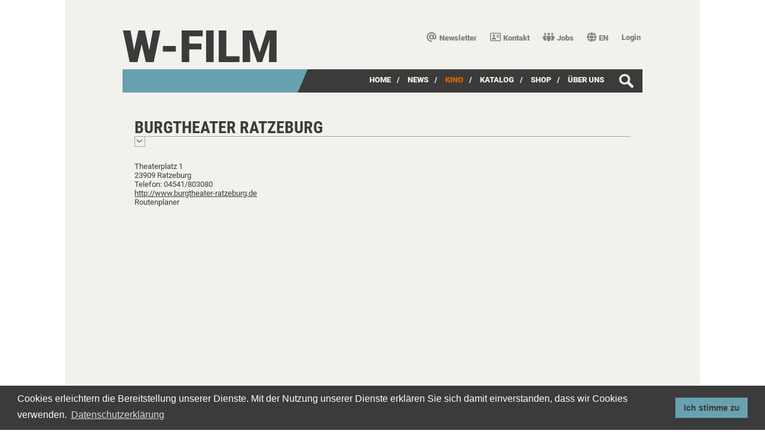

--- FILE ---
content_type: text/html;charset=UTF-8
request_url: https://www.wfilm.de/de/kino/burgtheater-ratzeburg-ratzeburg/
body_size: 11577
content:
<!DOCTYPE html>
<html   lang="de">
 	<head>
  		<title>Kino - W-film</title>
			<meta charset="utf-8"/>
		<link rel="shortcut icon" href="/default.ico" type="image/x-icon" />
		<script type="text/javascript">var base = ''; var namespace = '/de/kino/burgtheater-ratzeburg-ratzeburg/';</script>
	<!-- meta information -->

	<!-- Meta tags -->
	<meta name="viewport" content="width=device-width, initial-scale=1.0">
	<meta name="description" lang="de" content="" />
	<meta name="keywords" lang="de" content="" />
	<meta name="author" content="" />	
	
	<meta name="language" content="de">		
	
	<link rel="stylesheet" type="text/css" href="/wfilm-static/css/default46.css" />
	<link rel="stylesheet" type="text/css" href="/wfilm-static/css/responsive24.css" />
	<link rel="stylesheet" type="text/css" href="/wfilm-static/css/default_print.css"  media="print" />
	<link rel="stylesheet" type="text/css" href="/wfilm-static/css/foto-gallery2.css" />
	<link rel="stylesheet" type="text/css" href="/mum-static/css/fa/css/all.min2.css" />
	
	<script type="text/javascript">var base='';</script>
		
	<!-- WEBCORE files -->
	<script type="text/javascript" src="/webcore-static/js/scriptaculous/prototype173.js"></script>
	<script type="text/javascript" src="/webcore-static/js/scriptaculous/scriptaculous.js?load=effects,controls"></script>
	<script type="text/javascript" src="/webcore-static/js/common_de.js" charset="utf-8"></script> 
	<script type="text/javascript" src="/webcore-static/js/common.js"></script>
    
	<!-- w-film files -->    
	<script type="text/javascript" src="/wfilm-static/js/default15.js"></script>		  	
	<script type="text/javascript" src="/wfilm-static/js/foto-gallery02.js"></script>	
	
	
		
	<link rel="stylesheet" type="text/css" href="/wfilm-static/css/cookieconsent.min.css" />
	<script src="/wfilm-static/js/cookieconsent.min.js"></script>
	<script>
		window.addEventListener("load", function(){
		window.cookieconsent.initialise({
			"palette": {
				"popup": {
					"background": "#3c3b3b",
					"text": "#ffffff"
				},
				"button": {
					"background": "#68a1b0",
					"text": "#3c3b3b"
				}
			},
			"position": "bottom",
			"content": {
				"link": "Datenschutzerklärung",
				"href": "/footer-navigation/datenschutzerklaerung/",
				"target": "_top",
				"message": "Cookies erleichtern die Bereitstellung unserer Dienste. Mit der Nutzung unserer Dienste erklären Sie sich damit einverstanden, dass wir Cookies verwenden.",
 				"dismiss": "Ich stimme zu"
  			}
		})});
	</script>
	<link rel="stylesheet" type="text/css" href="/wfilm-static/css/cookieconsent-wfilm.css" />	
	
	</head>
	<body class="" onload="" style="">
	<div id="main" class="wfilm">
		<div class="row">
			<header class="small-1 medium-3 large-3 columns default">
				<div class="header_container">
	<div class="topmenu_container" >
		<ul>
	<li class="">
		<a href="/de/newsletter/" class=" language" ><i class='fa-solid fa-at'></i>Newsletter<span class='tooltiptext'>Newsletter abonnieren</span></a>
	</li>		
	<li class="">
		<a href="/de/kontakt/" class=" language" ><i class='fa-regular fa-address-card'></i>Kontakt<span class='tooltiptext'>Kontaktformular</span></a>
	</li>		
	<li class="">
		<a href="/de/jobs/" class=" language" ><i class='fa-solid fa-people-group'></i>Jobs<span class='tooltiptext'>Stellenanzeigen</span></a>
	</li>		
	<li class="search">
		<a href="/de/suche-film/" class=" language" >Suche</a>
	</li>		
				<li>	

	<a class="language" id="languageLink" href="/en/kino/burgtheater-ratzeburg-ratzeburg"><i class="fas fa-globe"></i>EN<span class="tooltiptext">Sprache</span></a>
	
</li>
				<li>
					<div class="login"><span id="login" class="menuLabel">Login<span class="tooltiptext">Shop</span></span>
						<div class="loginArea" id="loginArea" style="display: none;">
						</div>
					</div>
					<script type="text/javascript">		
						llocked = false;
						Event.observe($('login'), 'click', function showLoginArea(event){
							if(!llocked){
								if( event.target.id == this.id && $('loginArea') != null){ 
									llocked = true;				
									Effect.Appear($('loginArea'), { duration:0.2, from:0.0, to:1.0 });
									var url = base + "/de/loginShopMenu/"
									show('loginArea',url,null,null,"post");
								}
								startObserve = function() {
									Event.observe(document, 'click', function hideLoginArea(event){
											if(!(
												event.target.id == $('loginPassword').id  ||
												event.target.id == $('loginName').id  || 
												event.target.id == $('login').id || 
												event.target.id == $('loginField').id || 
												event.target.id == $('loginSubmit').id || 
												($('loginError')!= null && event.target.id == $('loginError').id) 
											)){ 
											if($('loginArea') != null){
												Event.stopObserving(document, 'click');
												llocked = false;				
												Effect.Fade($('loginArea'), { duration:0.2, from:1.0, to:0.0 });
												$('loginPassword').value = "";
												$('loginName').value = "";
											}
										}
									});		
								}			
								setTimeout(startObserve, 300);
							}
						});
					</script>	
				</li>
		</ul>
	</div>
					<div class="website">
							<a href="/de/">W-film</a>
					</div>
				</div>
			</header>
		</div>
		<div class="row">
			<nav class="small-1 medium-3 large-3 columns">
	<div class="mainMenu ">
			<div class="searchloup" id="searchLoup">
				<form name="searchAll" id="searchAll" action="/de/suchergebnis-film" method="get" enctype="application/x-www-form-urlencoded">
					<div class="searchArea" id="searchArea" style="display: none;">
						<div class="searchArrow">
						</div>
						<div class="searchField">
							<input type="text" class="searchInput" id="searchInput" name="q" value="" autocomplete="off" size="10" placeholder="Suche nach Filmen, Regisseuren, Cast & Crew ..." >
		<input id="searchSubmit" type="submit" value=">"    class="searchSend"  />
						</div>
					</div>
				</form>
			</div>
			<script type="text/javascript">		
				slocked = false;
				Event.observe($('searchLoup'), 'click', function showSearchArea(event){
					if(!slocked){
						if( event.target.id == this.id && $('searchArea') != null){ 
							var slocked = true;				
							Effect.Appear($('searchArea'), { duration:0.2, from:0.0, to:1.0 });
							setFocus = function(){ 
								$('searchInput').focus();
							}
							if(!isIE)
								setTimeout(setFocus, 300);
						}
						startObserve = function() {
							Event.observe(document, 'click', function hideSearchArea(event){
								if( ! (event.target.id == $('searchInput').id  || event.target.id == $('searchLoup').id || event.target.id == $('searchAll').id || event.target.id == $('searchSubmit').id )){ 
									if($('searchArea') != null){
										Event.stopObserving(document, 'click');
										slocked = false;				
										Effect.Fade($('searchArea'), { duration:0.2, from:1.0, to:0.0 });
										$('searchInput').value = "";
									}
								}
							});		
						}			
						setTimeout(startObserve, 300);
					}
				});
			</script>
    	<ul class="menu">
				<li>
					<span style="display: none;">/</span>
						<a href="/de/home/" class="">Home</a>
				</li>
				<li>
					<span >/</span>
						<a href="/de/news/" class="">News</a>
				</li>
				<li>
					<span >/</span>
						<a href="/de/kino/" class="active">Kino</a>
				</li>
				<li>
					<span >/</span>
						<a href="/de/filmkatalog/" class="">Katalog</a>
				</li>
				<li>
					<span >/</span>
						<a href="/de/shop/" class="">SHOP</a>
				</li>
				<li>
					<span >/</span>
						<a href="/de/ueber-w-film/" class="">über uns</a>
				</li>
		</ul>
	</div>
			</nav>
		</div>

		<script type="text/javascript">
			preloadListArrow = new Image();
			preloadListArrow.src = "/wfilm-static/images/wfilm/list_arrow_active.png";
			preloadTheatreArrow = new Image();
			preloadTheatreArrow.src = "/wfilm-static/images/wfilm/theatre_arrow_right_orange.gif";
		</script>	

	<div class="content " >
		<div class="showArticle cinema">
				<h1>Burgtheater Ratzeburg</h1>
				<div class="title arrow"></div>
					<div class="row">
						<section class="small-1 medium-3 large-1 columns">
							<div class="address">
								<div>Theaterplatz 1</div>
								<div>23909 Ratzeburg</div>
									<div>Telefon: 04541/803080 </div>
									<div>  <a  target="_blank" href="http://www.burgtheater-ratzeburg.de" title="http://www.burgtheater-ratzeburg.de"  >http://www.burgtheater-ratzeburg.de</a>
</div>		
									<div class="direction"><a href="https://www.google.com/maps/dir/Current+Location/53.696795,10.774283" target="_blank"><span class="arrow"></span>Routenplaner</a></div>		
							</div>						
						</section>
						<aside class="small-1 medium-3 large-2 columns">
	<iframe
		frameborder="0" style="border:0"
		src="https://www.google.com/maps/embed/v1/place?key=AIzaSyASvpk1hpw9KtdNkIRJ259AcaTNZ9CGe3c&q=Burgtheater+Ratzeburg,Theaterplatz+1,23909+Ratzeburg" class="googlemaps" scrolling="no">
	</iframe>
						</aside>			
					</div>
					<div class="eventArea">
		<ul class="filmevents">
		</ul>
					</div>
		</div>
	</div>	
<script> new Ajax.Request('/de/st/ac-pl/7/', { method: 'get' }); </script>		<div class="row">
			<footer class="small-1 medium-3 large-3 columns">	
				<div class="footer_container wfilm">
	<div class="footer_menu" >
				<div class="banner logos">
					<div class="teaserDiv"   id="a_2_0"> 
						<a href="http://youtube.com/wfilmdistribution" target="_blank">
							<img src="/media_library/image/banners/2_24970_1723570358084.jpg" id="img_2_0" class="teaserImage logos" alt="banner"/>
						</a>
					</div>
					<div class="teaserDiv"   id="a_2_1"> 
						<a href="https://www.instagram.com/wfilmdistribution/" target="_blank">
							<img src="/media_library/image/banners/2_24971_1723570358100.jpg" id="img_2_1" class="teaserImage logos" alt="banner"/>
						</a>
					</div>
					<div class="teaserDiv"   id="a_2_2"> 
						<a href="https://www.facebook.com/wfilmdistribution/" target="_blank">
							<img src="/media_library/image/banners/2_24972_1723570358117.jpg" id="img_2_2" class="teaserImage logos" alt="banner"/>
						</a>
					</div>
					<div class="teaserDiv"   id="a_2_3"> 
						<a href="https://www.tiktok.com/@wfilmdistribution" target="_blank">
							<img src="/media_library/image/banners/2_24973_1723570359088.jpg" id="img_2_3" class="teaserImage logos" alt="banner"/>
						</a>
					</div>
					<div class="teaserDiv"   id="a_2_4"> 
						<a href="https://www.linkedin.com/in/wfilm/" target="_blank">
							<img src="/media_library/image/banners/2_24974_1723570359101.jpg" id="img_2_4" class="teaserImage logos" alt="banner"/>
						</a>
					</div>
		
		
				</div>
		<ul>
	<li class="">
		<a href="/de/footer-navigation/kontakt/" class=" language" >Kontakt</a>
	</li>		
	<li class="">
		<a href="/de/footer-navigation/impressum/" class=" language" >Impressum</a>
	</li>		
	<li class="">
		<a href="/de/footer-navigation/datenschutzerklaerung/" class=" language" >Datenschutzerklärung</a>
	</li>		
	<li class="">
		<a href="/de/footer-navigation/agb/" class=" language" >AGB</a>
	</li>		
		</ul>
	</div>
				</div>
			</footer>
		</div>		
	</div>
	</body>
</html>


--- FILE ---
content_type: text/css;charset=UTF-8
request_url: https://www.wfilm.de/wfilm-static/css/responsive24.css
body_size: 34968
content:
div#main .row {
	width:auto;
}

div#main .row:before, .row:after {
	content: " ";
	display: table;
}

div#main .row:after {
	clear: both;
}

.columns {
	float: left;
}

.columnsRight {
	float: right;
}

.side {
	width: 150px;
}

@media screen and (max-width:820px) {
	
	div#main article div.shop div.col.product div.licence div.licenceHeader,
	div#main article div.shop div.col.product div.licence div.licenceNGOHeader{
    	max-width: 340px;
	}	
	
	div#main div.shop div.licence div.labelOpt {
    	max-width: 340px;
	}	
	
	div#main article div.area div.col.product p.desc.licence.ngo{	
    	max-width: 340px;
	}	
	
	div#main article div.shop.area div.filminfo {
    	max-width: 340px;
	}	
	
	div#main article div.area div.col.product p.desc.licences, 
	div#main article div.area div.col.product p.desc.productvariant {
    	max-width: 340px;
	}
	
}

@media screen and (max-width:600px) {
	/* Small */
	.small-1 {
		width:100%;
	}
	
	div#main div.showArticle ul.topiclist {
    	-webkit-columns: 1;
    	-moz-columns: 1;
    	columns: 1;
	}
	
	div#main div.showArticle ul.topiclist li{
		float: none;
		margin: 0px auto 20px auto;
	}		
	
	div#main div.content.film div.columnleft iframe,
	div#main div.stage div#youtubeVideo iframe,
	div#main div.showArticle.cinema iframe.googlemaps,
	div#main div.showArticle iframe, 
	div#main div.dataResult div.list div.description iframe,
	div#main div.showArticle span.media.video object, 
	div#main div.dataResult div.list div.description span.media.video object {
	    width: 100%;
	}			
	
	body {
		font-size: 1.0em;
	}
	
	div#main {
	    max-width: 600px;
	}

	div#main header div.header_container,
	div#main div.mainMenu,
	div#main div.mainMenu.film, div#main div.mainMenu.home,
    div#main div.stage {	
    	margin-left: 0px;
    	margin-right: 0px;
	}
	
	div#main header div.topmenu_container a.language:hover .tooltiptext {
		visibility: hidden;
		display: none;
	}		
	
	div#main div.basketContainer {
    	top: 46px;
	}	
	
	div#main div.content {
    	margin-left: 10px;
    	margin-right: 10px;
	}
	
	div#main footer div.footer_container.wfilm {
    	background-image: url(../../wfilm-static/images/wfilm/footer_wfilm_right_small.gif);
    	    background-position: 250px 0;
	}	
		
	div#main footer div.footer_menu {
    	margin-left: 10px;
    	margin-top: 20px;
    	width: 280px;
	}	
	
	div#main footer div.footer_container img {
    	margin-top: 60px;
    	margin-right: 30px;
	}		
	
	div#main div.mainMenu {
    	background-image: none;
		width: auto;
		margin-bottom: 20px;
	}	
	
	div#main div.stage div.teaser img.teaserOverlay,
	div#main div.stage div.teaser span.teaserTitle {
    	display: none;
	}	
	
	div#main div.stage div.teaserMobile{
    	display: block;
	}	
	
	div#main div.stage div.teaserCounter{
    	display: none;
	}		
	
	div#main div.stage div.arrow{
    	display: block;
	}			
	
	div#main div.stage div.video img.teaserImage,
	div#main div.stage div.teaser img.teaserImage,
	div#main div.stage div.teaser img.video.play.big{
    	width: 100%;
    	height: auto;  		
	}
		
	div#main header div.header_container {
    	padding-top: 10px;
	}	
	
	div#main div.mainMenu ul {
    	padding: 0;
    	float: left;
	}	
	
	div#main div.stage {
    	margin-bottom: 15px;
	}	
	
	div#main div.ajaxTabPanel.view ul li a.a_tab_active {
    	border-bottom: 1px solid #a5a4a3;
	}	
	
	div#main div.ajaxTabPanel.view ul.ajaxTabPanelHeader li a {	
    	border: 1px solid #a5a4a3;
	}	
	
	div#main div.ajaxTabPanel.view ul.ajaxTabPanelHeader li {
    	margin-right: 5px;
	}	
	
	div#main div.ajaxTabPanel.view.home ul.filmcatalog {
    	padding-left: 15px;
    	margin: 0 0 20px 0;
	}	
	
	div#main div.ajaxTabPanel.view.home ul.filmcatalog li.container {
    	width: 160px;
	}		
	
	div#main header div.topmenu_container {
    	float: left;
	}	
	
	div#main.wfilm header div.topmenu_container ul {
    	margin: 5px 0px 0px 10px;
	}	
	
	div#main header div.topmenu_container ul li {
    	padding: 0px 15px 0px 0px;
    	margin-bottom: 5px;
	}	
	
	div#main.wfilm header div.website a {
    	font-size: 50px;
	}	
		
	div#main header div.website {
    	margin: 5px 10px 10px 10px;
    	clear: both;
	}	
	
	div#main header div.topmenu_container ul li.search{
		display: block;
	}	
	
	div#main div.mainMenu div.searchloup{
		display: none;
	}	
	
	div#main div.mainMenu ul li {
    	padding-left: 3px;
    	font-size: 0.9em;
	}	

	div#main div.mainMenu ul li span{
    	padding-right: 1px;
	}	
	
	div#main div.mainMenu ul li a, 
	div#main div.mainMenu ul li span {
    	font-size: 12px;
	}	
	
	div#main div.ajaxTabPanel.view ul.ajaxTabPanelHeader li a {
    	font-size: 18px;
	}	
	
	div#main div.stage div.teaserMobile span.teaserTitle.size1,
	div#main div.stage div.teaserMobile span.teaserTitle.size2,
	div#main div.stage div.teaserMobile span.teaserTitle.size3 {
    	font-size: 15px;
    	line-height: 20px;
	}	
	
	div#main div.stage div.teaserMobile span.teaserTitle {
    	padding: 10px 10px 5px 10px;
	}	
	
	div#main div.stage div.teaserMobile span.teaserTitle.small {
    	padding: 0px 10px;
    	width: 230px;
    	font-size: 12px;
	}	
	
	div#main div.stage div.teaserMobile span.teaserTitle.teaserText {	
		font-size: 16px;
    	line-height: 24px;
    	width: 80px;
    	padding: 10px;
	}
	
	div#main div.stage div.teaserMobile {
    	height: 80px;
    	background-image: url(../../wfilm-static/images/wfilm/stage_mobile_wfilm_right_small.gif);
	}	
	
	div#main div.ajaxTabPanel.view.home ul.filmcatalog img,
	div#main div.ajaxTabPanel.view.home ul.filmcatalog img.mask {
		height: 212px;
	    width: 150px;
	}	
	
	div#main div.ajaxTabPanel.view.home ul.filmcatalog img.sales{
    	width: 100px;
    	margin-top: 0px;
    	margin-left: 60px;
	}	
	
	div#main div.ajaxTabPanel.view.home ul.filmcatalog span.title {
    	height: auto;
    	width: 150px;
	}	
	
	
	div#main div.showArticle h1 {
    	font-size: 24px;
    	line-height: 28px;	
	}
	
	div#main div.basket h1{
    	font-size: 20px;
    	line-height: 28px;	
	}
	
	div#main div.content.home div.showArticle h2, 
	div#main div.content.news div.showArticle h2 {
    	font-size: 18px;
    }	
    
	div#main div.showArticle.search div.searchField input.searchInput{
	    width: 300px;    
	}
	
	div#main div.showArticle.extended.team div.images div.container {
    	width: 150px;
	}	
	
	div#main div.showArticle.filmcatalog ul.filmcatalog {
 		max-width: 869px;
    	width: 100%;
	}	
	
	div#main div.showArticle.filmcatalog ul.filmcatalog li.container img,
	div#main div.showArticle.filmcatalog ul.filmcatalog li.container img.mask {
    	height: 227px;
    	width: 160px;
    }	
    
	div#main div.showArticle.filmcatalog ul.filmcatalog li.container img.sales{
    	width: 100px;
    	margin-left: 60px;
    	margin-top: 0px;
	}     
    
	div#main div.showArticle.filmcatalog ul.filmcatalog li.container {
    	height: auto;
    	margin-bottom: 10px;
    	width: 168px;
	}    
	
	div#main div.showArticle.filmcatalog ul.filmcatalog li.container span.title {
    	width: 168px;
	}	
	
	div#main div.showArticle ul.filmevents div.eventarea {
    	min-height: auto;
    	max-width: 668px;
    	width: auto;
    	padding: 5px 0 0 0px;
    	display: block;
	}		
	
	div#main div.columnleft.filmevents ul li div.eventdate,	
	div#main div.showArticle ul.filmevents div.eventarea ul li div.eventdate {
    	width: 80px;
	}		
	
	div#main div.columnleft.filmevents ul li div.city,
	div#main div.showArticle ul.filmevents div.eventarea ul li div.city {
    	width: 120px;
	}	
	
	div#main div.columnleft.filmevents ul li div.cinema,
	div#main div.showArticle ul.filmevents div.eventarea ul li div.cinema {
    	width: 145px;
	}
	
	div#main div.showArticle.cinema ul.filmevents div.eventarea ul li div.eventdate {
    	width: auto;
	}		
	
	div#main div.showArticle.cinema ul.filmevents div.eventarea ul li div.cinema {
    	width: auto;
	}
	
	div#main div.showArticle.cinema ul.filmevents div.eventarea ul li div.cinema div.eventdescription {
		margin-bottom: 6px;
	}		

	div#main div.showArticle.cinema ul.filmevents div.eventarea ul li {
    	margin-bottom: 6px;
	}	
	
	div#main div.columnleft.filmevents span.cinema,
	div#main div.showArticle ul.filmevents span.cinema {
    	width: 145px;
	}	
		
	div#main div.columnleft.filmevents ul li,
	div#main div.showArticle ul.filmevents div.eventarea ul li {
    	margin: 0 0 10px 0;
	}	
	
	div#main div.content.film div.columnleft span.arrow, 
	div#main div.columnleft.filmevents span.arrow, 
	div#main div.showArticle.filmevents ul.filmevents div.eventarea span.arrow {
  		display: none;
	}	
	
	div#main div.columnleft.filmevents ul li div.cinema div.eventdescription, 
	div#main div.showArticle ul.filmevents div.eventarea ul li div.cinema div.eventdescription,
	div#main div.columnleft.filmevents ul li div.cinema div.eventtitle, 
	div#main div.showArticle ul.filmevents div.eventarea ul li div.cinema div.eventtitle {
    	padding: 0px;
	}	
	
	div#main div.columnleft.filmevents ul, 
	div#main div.showArticle ul.filmevents div.eventarea ul {
    	margin-top: 10px;
	}	
	
	div#main div.showArticle form div.object_form fieldset div.text input {
    	width: 300px;
    }	
    
	div#main div.showArticle form div.object_form fieldset div.textarea textarea {
    	width: 300px;
	}    
	
	div#main div.showArticle form div.object_form div.mandatory.privacy.policy span {
    	width: 300px;
	}	
	
	div#main ul.flash-message {
    	width: 300px;
    }
    
	div#main div.columnleft.filmevents span.cinema,
 	div#main div.showArticle ul.filmevents li.container a.cinemaTitle span.cinema{
    	text-decoration: underline;
	}  
	
	div#main div.showArticle.cinema div.rightColumn {
    	width: 100%;
	}	 
	
	div#main div.showArticle ul.filmevents{
		width: auto;
	}	
	
	div#main div.showArticle.cinema iframe.googlemaps {
    	float: left;
    	margin-bottom: 30px;
	}	
	
	div#main div.stage div.teaserMobile span.teaserTitle.teaserText {
   		padding: 15px 10px 10px 10px;
	}	
	
	div#main div.content.home div.showArticle span.media img, 
	div#main div.content.news div.showArticle span.media img, 
	div#main div.content.news div.dataResult span.media img,
	div#main div.content.film div.columnleft.story span.media img,
	div#main div.content.film div.columnleft.article span.media img {
	    width: 100%;
    	height: auto;
    	float: none !important;
	}	
	
	div#main div.ajaxTabPanel.view.film ul.ajaxTabPanelHeader li {
    	margin: 0 6px 10px 0;
	}	
		
	div#main div.stage div.title h1 {
		font-size: 18px;
	}	
	
	div#main div.ajaxTabPanel.view.film ul.ajaxTabPanelHeader li.title.arrow { 
		display: none;
	}
	
	div#main div.stage div.title {
    	padding: 10px;
	}	
	
	div#main div.content.film div.columnright img.poster {
    	display: none;
	}	
	
	div#main div.content.film div.columnleft {
    	width: 100%;
    	padding: 0;
	}		
	
	div#main div.content.film div.columnright {
    	min-height: auto;
	}	
	
	div#main div.content.film div.columnright {
    	max-width: none;
    	width: 100%;
    }	
    
	div#main div.ajaxTabPanel.view.film ul.ajaxTabPanelHeader {
	    margin-bottom: 10px;
	    display: none;
	}   
	
	div#main div.ajaxTabPanel.view ul.ajaxTabPanelHeader.show {
	    display: block;
	}   
	
	div#main div.content.film div.columnright ul.film.articles li, 
	div#main div.content.film div.columnright ul.film.publictrailer li, 
	div#main div.content.film div.columnright ul.film.links li {
   		margin: 0 0 6px 0;
	}
	
	div#main div.content.film div.columnright ul.film.articles a, 
	div#main div.content.film div.columnright ul.film.publictrailer a, 
	div#main div.content.film div.columnright ul.film.links a {
    	width: 100%;
    	display: inline-block;
	}	 
    		
	div#main div.content.film div.columnright div.startDates.desktop {
    	display: none;
	}	

	div#main div.content.film div.columnright div.startDates.mobile {
    	display: block;
    	margin-bottom: 10px;
    	clear: both;
	}	
	
	div#main div.content.film div.columnright div.socialMediaButtons {
    	margin: 10px 0 0 0;
	}		
	
	div#main div.content.film div.columnright div.wfilmFilmShop {
    	margin: 10px 0 15px 0;
    	display: block;
	}		

	div#main div.content.film div.columnright div.wfilmNewsletter {
    	margin: 10px 0 15px 0;
	}	
	
	div#main div.content.film div.columnright div.mobile_spacer{
		display: none;
		height: 15px;
	}	
	
	div#main div.content.film div.columnright div.mobile_spacer.show{
		display: block;
	}

	div#main div.content div.showArticle span.media.left, 
	div#main div.content.film div.columnleft span.media.left,
	div#main div.content div.showArticle span.media.right, 
	div#main div.content.film div.columnleft span.media.right {
    	width: 100%;
    	display: block;
    	float: none;
	}
			
	div#main div.stage div.title div.description{
		width: 90%;
	}
	
	div#main div.stage div.title div.menuPhone {
		display: block;
	}
	
	div#main div.content.film div.columnright ul.film{
		display: none;
	}
	
	div#main div.content.film div.columnright ul.film.show{
		display: block;
	}	
	
	div#main div.showArticle div.controls input,
	div#main div.content.film div.columnleft.filmevents.film div.controls input {
    	width: 130px;
	}
	
	div#main div.quicksearch {
    	float: none;
    	display: block;
    	margin-bottom: 20px;
	}		
	
	div#main div.stage div.teaserMobile div.left {
    	width: 260px;
	}	
	
	div#main header div.topmenu_container div.login div.loginArea {
    	top: 60px;
    	left: 0px;
    	position: fixed;
	}	
	
	div#main article div.shop div.col {
		display: block;
    	height: auto;
	}
	
	div#main article div.shop h3 {
    	margin: 10px 0 0 0;
	}	
	
	div#main article div.shop h3.cinemavoucher {
    	margin: 20px 0 0 0;
	}		
		
	div#main article div.shop div.col.right {
    	float: none;
    	text-align: left;
    	padding: 0 0 0 20px;
    	clear: both;
	}	
	
	div#main article div.shop div.col.vimeo {
    	float: none;
    	padding: 0 0 0 20px;
    	clear: both;
    	margin-top: 20px;
	}		
		
	div#main div.shop div.licence {
    	margin-bottom: 0px;
	}

	div#main div.shop div.licence.ngo {
    	margin-bottom: 20px;
	}		
	
	div#main div.shop div.licence.productvariant.hasLicences {
    	margin-bottom: 0px;
	}
	
	div#main div.shop div.licence div.labelOpt {
    	max-width: 350px;
	}	
		
	div#main article div.shop.vimeo div.columnRight {
		display: none;
	}
	
	div#main article div.shop.vimeo div.columnLeft {
    	width: 100%;
	}	
	
	div#main article div.shop.vimeo div.columnLeft div.description {
		min-height: auto;
	}		
		
	div#main article div.shop.vimeo div.columnLeft p {
    	margin: 0 0 20px 0;
	}
	
	div#main article div.shop div.row {
    	margin: 10px 0 30px 0;
	}	
	
	div#main article div.area div.col.product p.desc {
    	margin: 10px 0 10px 0;
	}	
	
	div#main div.basket div.object_form div.shippingAddressCheck {
    	margin: 30px 0 20px 10px;
	}	
	
	div#main div.basket div.licence.basketArea i{
		margin-left: 0px;
	}	
	
	div#main div.basket hr.header {
    	margin: 0 0 15px 0;
	}	
	
	div#main div.basket div.object_form div.mandatory fieldset.field_error.quickSearchTheatre div.error_messages, 
	div#main div.basket div.object_form div.mandatory fieldset.field_error div.error_messages {
    	margin-left: 0px;
	}
	
	div#main div.basket div.resetpassword div.summary.note, 
	div#main div.basket div.login-field div.summary.note, 
	div#main div.basket div.address-field div.summary.note {
    	margin-left: 0px;
	}	
	
	div#main div.basket div.login-field input.controls, 
	div#main div.basket div.address-field input.controls {
	    margin-left: 0px;
	}
	
	div#main div.basket.orders table tr.header {
    	font-family: 'Roboto-Regular', 'Roboto', Arial, 'Helvetica Neue', Helvetica, sans-serif;
    	font-weight: 400;
	}			
	
	div#main div.basket div.object_form div.address h3 {
    	margin-left: 10px;
	}	
	
	div#main div.shopcommon.description {
	    margin-left: 0px;
	}		
	
	div#main article div.shop h3.desktop{
		display: none;
	}
	
	div#main article div.shop h3.mobile{
		display: block;
	}
	
	div#main div.basket div.object_form fieldset.quickSearchTheatre div.address h3 {
	    margin: 0;
	}	
		
	div#main div.basket div.object_form fieldset.searchCinema.show label {
	    margin: 0;
	    width: 0;
	    float: none;
	}	
	
	div#main div.basket.orders table td.tbDesktop{
		display: none;
	}
	
	div#main div.basket.orders table td.tbMobile{
		display: table-cell;
	}	
	
	div#main div.content fieldset.cinemabooking textarea {
	    width: 350px;
	}	
	
	div#main div.basket div.object_form div.cinema.theatre input.autocomplete_parameter {
	    background-image: none;
	}	
							
}








@media screen and (max-width:420px) {
	
	div#main div.basket fieldset.email a.change {
	    margin: 3px 0 0 0;
	}	
	
	div#main div.basket div.object_form fieldset.searchCinema.show.cinema a.cinemaChange {
	    margin: 5px 0 0 0;
	}		

	div#main div.basket.summary div.object_form div.policyNote {
    	width: 300px;
	}
	
	div#main div.showArticle ul.topiclist {
    	margin-top: 10px;
    	margin-bottom: 30px;
	}
	
	div#main div.shop div.licence div.labelOpt {
    	max-width: 290px;
	}		
	
	div#main div.showArticle ul.topiclist li{
    	margin-bottom: 10px;
	}
	
    div#main article div.shop div.col.product {
        padding: 0;
    }
    
    div#main article div.shop div.col.vimeo, div#main article div.shop div.col.right {
        padding: 0;
    }   
    
  	div#main div.content fieldset.cinemabooking textarea {
	    width: 300px;
	}	   	
	
}

@media screen and (max-width:500px) {

	div#main div.basket div.row div.col.price,
	div#main div.basket div.row div.col.amount,
	div#main div.basket div.row div.col.number{
    	width: 23%;
	}
	
	div#main div.basket div.row div.col.cinema{
    	width: 46%;
	}	
	
	div#main div.basket div.row div.col.delete{
    	width: 8%;
	}			

	div#main div.basket.summary div.row div.col.price{
    	width: 26%;
	}
	
    div#main div.basket.summary div.row div.col.cinema {
        width: 52%;
    }	

	div#main div.basket.summary div.row div.col.amount,
	div#main div.basket.summary div.row div.col.number{
    	width: 16%;
	}

	div#main div.basket div.row div.col.name,
	div#main div.basket.summary div.row div.col.name {
    	width: 100%;
    	margin-bottom: 8px;
	}
	
	div#main div.basket div.row.header div.col.name,
	div#main div.basket.summary div.row.header div.col.name {
    	display: none;
	}	
	
	div#main div.content input.request.newsletter,
	div#main div.basket div.object_form div.cinema.theatre input.autocomplete_parameter,
	div#main div.basket div.object_form fieldset div.text input {
    	width: 350px;
    }	
    
    

	div#main div.basket div.object_form div.iban fieldset input {
    	width: 250px;
	}
	    
	div#main div.basket div.controls.basket input.right {
    	float: left;
	}		
	
	div#main article input.basket, div#main div.basket div.back input, 
	div#main div.basket div.controls.basket input {
    	margin: 0 0 10px 0;
    }	
    
	div#main div.basket div.row div.col.name div.licence.basketArea {
		margin-bottom: 8px;
	}
	   
}

@media screen and (max-width:376px) {
	
	div#main article div.shop div.col.product {
    	padding: 0;
	}
	
	div#main article div.shop div.col.vimeo,
	div#main article div.shop div.col.right {
    	padding: 0;
	}	
	
	div#main div.shop div.licence div.labelOpt {
    	max-width: 280px;
	}			
	
	div#main div.content input.request.newsletter,
	div#main div.basket div.object_form div.cinema.theatre input.autocomplete_parameter,
	div#main div.basket div.object_form fieldset div.text input {
    	width: 325px;
    }	
    
	div#main div.basket div.object_form div.iban fieldset input {
    	width: 250px;
	}  

}

@media screen and (min-width:360px) and (max-width:374px) {

	div#main div.mainMenu ul li a, div#main div.mainMenu ul li span {
    	font-size: 11.5px;
    }
    
	div#main div.ajaxTabPanel.view ul.ajaxTabPanelHeader li a {
    	font-size: 17px;
	}   
	
	div#main div.ajaxTabPanel.view.home ul.filmcatalog {
    	padding-left: 12px;
	}	
	
	div#main div.columnleft.filmevents ul li div.cinema,
	div#main div.showArticle ul.filmevents div.eventarea ul li div.cinema {
    	width: 130px;
	}	
	
	div#main div.columnleft.filmevents span.cinema, 
	div#main div.showArticle ul.filmevents span.cinema {
    	width: 130px;
	}	
	
	div#main div.showArticle.filmevents form div.object_form.city fieldset div.text input,
	div#main div.content.film div.columnleft.filmevents.film form div.object_form.city fieldset div.text input {
		width: 180px;
	} 
	
	div#main div.content input.request.newsletter,
	div#main div.basket div.object_form div.cinema.theatre input.autocomplete_parameter,
	div#main div.basket div.object_form fieldset div.text input {
    	width: 300px;
    }		
			      	 
}


@media screen and (max-width:360px) {

	div#main div.mainMenu ul li a, div#main div.mainMenu ul li span {
    	font-size: 10px;
	}
	
	div#main div.ajaxTabPanel.view ul.ajaxTabPanelHeader li a {
    	font-size: 15px;
	}	
	
	div#main div.ajaxTabPanel.view ul.ajaxTabPanelHeader li {
    	margin-right: 0px;
	}	
	
	div#main div.shop div.licence div.labelOpt {
    	max-width: 250px;
	}				
	
	div#main div.stage div.teaserMobile span.teaserTitle.size1,
	div#main div.stage div.teaserMobile span.teaserTitle.size2,
	div#main div.stage div.teaserMobile span.teaserTitle.size3 {
    	font-size: 14px;
    }
    
	div#main div.stage div.teaserMobile span.teaserTitle.small {
		padding-left: 5px;
    	font-size: 10px;
    } 
    
	div#main div.stage div.teaserMobile div.left {
    	width: 220px;
	}     
	
	div#main div.stage div.teaserMobile span.teaserTitle.small {
    	width: auto;
	}	
	
	div#main div.stage div.teaserMobile span.teaserTitle.teaserText {
    	font-size: 15px;
    	width: 80px;
    }
    
	div#main div.ajaxTabPanel.view.home ul.filmcatalog li.container {
    	width: 140px;
	}    
    
	div#main div.ajaxTabPanel.view.home ul.filmcatalog img,
	div#main div.ajaxTabPanel.view.home ul.filmcatalog img.mask {
		height: 184px;
	    width: 130px;
	}	
	
	div#main div.ajaxTabPanel.view.home ul.filmcatalog img.sales{
    	width: 80px;
    	margin-top: 0px;
    	margin-left: 60px;
	}		
	
	div#main div.ajaxTabPanel.view.home ul.filmcatalog span.title {
    	height: auto;
    	width: 130px;
    	margin-top: 20px;
	}	
    	
	div#main div.ajaxTabPanel.view.home ul.filmcatalog {
	    padding-left: 10px;
	}	
	
	div#main div.columnleft.filmevents ul li div.cinema,
	div#main div.showArticle ul.filmevents div.eventarea ul li div.cinema {
    	width: 108px;
	}	
	
	div#main div.columnleft.filmevents ul li div.eventdate,
	div#main div.showArticle ul.filmevents div.eventarea ul li div.eventdate {
    	width: 76px;
	}	
		
	div#main div.columnleft.filmevents span.cinema,
	div#main div.showArticle ul.filmevents span.cinema {
    	width: 108px;
	}
	
	div#main div.columnleft.filmevents ul li div.city,
	div#main div.showArticle ul.filmevents div.eventarea ul li div.city {
    	width: 108px;
	}	
	
	div#main div.showArticle form div.object_form fieldset div.text input {
    	width: 280px;
    }	
    
	div#main div.showArticle form div.object_form fieldset div.textarea textarea {
    	width: 280px;
	}	
	
	div#main div.showArticle.search div.searchField input.searchInput {
    	width: 263px;
	}	
	
	div#main div.showArticle form div.object_form div.mandatory.privacy.policy span {
    	width: 260px;
	}	
	
	div#main div.showArticle.filmcatalog ul.filmcatalog li.container img,
	div#main div.showArticle.filmcatalog ul.filmcatalog li.container img.mask {
    	height: 184px;
    	width: 130px;
    }	
    
	div#main div.showArticle.filmcatalog ul.filmcatalog li.container img.sales{
    	width: 80px;
    	margin-left: 50px;
	}    
    
	div#main div.showArticle.filmcatalog ul.filmcatalog li.container {
    	width: 138px;
	}    
	
	div#main div.showArticle.filmcatalog ul.filmcatalog li.container span.title {
    	width: 138px;
	}		
	
	div#main div.showArticle.filmcatalog ul.filmcatalog {
    	margin-left: 10px;
	}		
	
	div#main div.showArticle.extended.team div.images div.container {
    	width: 138px;
	}	
	
	div#main div.stage div.title div.description {
    	width: 88%;
	}	
	
	div#main div.showArticle.filmevents form div.object_form.city fieldset div.text input,
	div#main div.content.film div.columnleft.filmevents.film form div.object_form.city fieldset div.text input {
		width: 150px;
	} 	
	
	div#main div.stage div.teaserMobile span.teaserTitle {
    	padding-left: 5px;
	}	
	
	div#main div.basket.summary div.object_form div.policyNote {
    	width: 250px;
	}
				
}

@media screen and (max-width:320px) {

	div#main article div.shop div.licence i {
    	margin: 10px 0 0 0;
	}
	
	div#main div.content input.request.newsletter,
	div#main div.basket div.object_form fieldset div.text input {
    	width: 250px;
    }	
	

}

@media screen and (min-width:601px) and (max-width:890px) {

	/* Medium */
	.medium-1 {
		width:25%;
	}

	.medium-2 {
		width:75%;
	}
	
	.medium-3 {
		width:100%;
	}
	
	.medium-4 {
		width: 23.7%;
	}

	.medium-5 {
		width: 76.3%;
	}	
	
	.medium-12 {
		width:12.66666667%;
	}
	
	.medium-37 {
		width:37.33333333%;
	}	
	
		
	div#main div.stage div#youtubeVideo iframe {
	    width: 100%;
	}			
	
	div#main {
	    max-width: 896px;
	}

	div#main header div.header_container,
	div#main div.mainMenu,
	div#main div.mainMenu.film, div#main div.mainMenu.home,
    div#main div.stage {	
    	margin-left: 12px;
    	margin-right: 12px;
	}
	
	div#main header div.topmenu_container a.language:hover .tooltiptext {
		visibility: hidden;
		display: none;
	}	

	div#main div.basketContainer {
    	top: 50px;
	}
		
	div#main div.content {
    	margin-left: 32px;
    	margin-right: 32px;
	}
	
	div#main footer div.footer_menu {
    	margin-left: 32px;
	}		
	
	div#main div.mainMenu {
    	background-image: none;
		width: auto;
	}	
	
	div#main div.stage div.teaser img.teaserOverlay,
	div#main div.stage div.teaser span.teaserTitle {
    	display: none;
	}	
	
	div#main div.stage div.teaserMobile{
    	display: block;
	}	
	
	div#main div.stage div.teaserCounter{
    	display: none;
	}	
	
	div#main div.stage div.arrow{
    	display: block;
	}		
	
	div#main div.content.film div.columnright img.poster,
	div#main div.stage div.video img.teaserImage,
	div#main div.stage div.teaser img.teaserImage,
	div#main div.stage div.teaser img.video.play.big{
    	width: 100%;
    	height: auto;  		
	}
	
	div#main header div.header_container {
    	padding-top: 20px;
	}	
	
	div#main div.mainMenu ul {
    	padding: 0;
	}	
	
	div#main div.stage {
    	margin-bottom: 30px;
	}	
	
	div#main div.ajaxTabPanel.view ul li a.a_tab_active {
    	border-bottom: 1px solid #a5a4a3;
	}	
	
	div#main div.ajaxTabPanel.view ul.ajaxTabPanelHeader li a {	
    	border: 1px solid #a5a4a3;
	}	
	
	div#main div.ajaxTabPanel.view ul.ajaxTabPanelHeader li {
    	margin-right: 5px;
	}	
	
	div#main div.ajaxTabPanel.view.home ul.filmcatalog {
    	padding-left: 30px;
	}	
	
	div#main div.ajaxTabPanel.view.home ul.filmcatalog li.container {
    	width: 220px;
	}	
	
	div#main div.ajaxTabPanel.view.home ul.filmcatalog img,
	div#main div.ajaxTabPanel.view.home ul.filmcatalog img.mask {
		height: 283px;
	    width: 200px;
	}	

	div#main div.showArticle.extended.team div.images div.container {
    	width: 170px;
	}	
	
	div#main div.showArticle.filmcatalog ul.filmcatalog {
 		max-width: 869px;
    	margin-left: 30px;
    	width: 100%;
	}	
	
	div#main div.showArticle.filmevents ul.filmevents div.eventarea {
		min-height: auto;
    	max-width: 668px;
    	padding: 10px 0 0 0px;
		display: block;
	}	
	
	div#main div.showArticle.cinema ul.filmevents div.eventarea {
    	width: 490px;
    	padding: 0px 0px 0px 10px;
	}		
	
	div#main div.showArticle.cinema ul.filmevents div.eventarea ul li div.eventdate {
    	width: 175px;
    }	
    
 	div#main div.showArticle.cinema ul.filmevents div.eventarea ul li div.cinema {
    	width: 310px;
	}  
	
	div#main div.showArticle ul.filmevents div.eventarea ul li div.cinema div.eventtitle {
		/* margin: 0px; */
	}		 
	
	div#main div.showArticle ul.filmevents div.eventarea ul li div.cinema div.eventtitle,
	div#main div.showArticle ul.filmevents div.eventarea ul li div.cinema div.eventdescription {
		/* padding: 0; */
	}
	
	div#main div.showArticle ul.filmevents{
		width: auto;
	}	
	
	div#main div.showArticle.cinema iframe.googlemaps {
    	float: left;
	}	
	
	div#main div.ajaxTabPanel.view ul.ajaxTabPanelHeader li a {
    	font-size: 26px;	
	}
	
	div#main div.showArticle form div.object_form fieldset div.textarea textarea {
    	width: 500px;
	}	
	
	div#main div.ajaxTabPanel.view.film ul.ajaxTabPanelHeader li {
    	margin: 0 5px 0 0;
	}	
		
	div#main div.stage div.title h1 {
		font-size: 26px;
	}	
	
	div#main div.stage div.title {
   		padding: 10px 20px 15px 20px;
	}		
	
	div#main div.columnleft.filmevents ul li div.eventdate {
    	width: 160px;
	}		
	
	div#main div.columnleft.filmevents ul li div.city {
    	width: 130px;
	}	
	
	div#main div.columnleft.filmevents ul li div.cinema {
    	width: 185px;
	}
		
	div#main div.columnleft.filmevents span.cinema {
    	width: 185px;
	}	
		
	div#main div.columnleft.filmevents ul li{
    	margin: 0 0 10px 0;
	}	
	
	div#main div.content.film div.columnleft span.arrow,
	div#main div.columnleft.filmevents span.arrow {
  		display: none;
	}	
	
	div#main div.columnleft.filmevents ul li div.cinema div.eventdescription, 
	div#main div.columnleft.filmevents ul li div.cinema div.eventtitle {
    	padding: 0px;
	}	
	
	div#main div.columnleft.filmevents ul {
    	margin-top: 10px;
	}	
	
	div#main div.basket div.row div.col.name {
    	min-width: auto;
	}	
	
	div#main div.basket div.licence.basketArea i{
		margin-left: 0px;
	}	
	
}

@media screen and (min-width:600px) and (max-width:720px) {

	div#main div.showArticle ul.topiclist {
    	-webkit-columns: 1;
    	-moz-columns: 1;
    	columns: 1;
	}
	
	div#main div.showArticle ul.topiclist li{
		float: none;
		margin: 0px auto 20px auto;
	}	

	div#main div.showArticle.cinema ul.filmevents div.eventarea {
		min-height: auto;
		max-width: 668px;
	    width: auto;
		padding: 5px 0 0 0px;
		display: block;
	}
	
	div#main div.showArticle.cinema ul.filmevents div.eventarea ul {
    	margin-top: 10px;
	}	

	div#main div.showArticle.cinema ul.filmevents div.eventarea ul li div.cinema div.eventtitle {
    	margin: 3px;
	}	

	div#main div.showArticle.cinema ul.filmevents div.eventarea ul li div.eventdate {
    	width: auto;
	}		
	
	div#main div.showArticle.cinema ul.filmevents div.eventarea ul li div.cinema {
    	width: auto;
	}
	
	div#main div.showArticle.cinema ul.filmevents div.eventarea ul li div.cinema div.eventdescription {
		margin-bottom: 6px;
	}		

	div#main div.showArticle.cinema ul.filmevents div.eventarea ul li {
    	margin-bottom: 6px;
	}	
	
	div#main div.columnleft.filmevents ul li div.eventdate {
    	width: 80px;
	}		
	
	div#main div.columnleft.filmevents ul li div.city {
    	width: 130px;
	}	
	
	div#main div.columnleft.filmevents ul li div.cinema {
    	width: 165px;
	}
		
	div#main div.columnleft.filmevents span.cinema {
    	width: 165px;
	}	
	
	div#main div.quicksearch {
    	display: block;
    	float: none;
    	margin-bottom: 20px;
	}		

}

@media screen and (min-width:890px) and (max-width:920px) {

	div#main {
	    max-width: 896px;
	}

	div#main header div.header_container,
	div#main div.mainMenu,
	div#main div.mainMenu.film, div#main div.mainMenu.home,
    div#main div.stage {	
    	margin-left: 12px;
    	margin-right: 12px;
	}
	
	div#main div.content {
    	margin-left: 32px;
    	margin-right: 32px;
	}
	
	div#main footer div.footer_menu {
    	margin-left: 32px;
	}	
	
	div#main div.showArticle ul.filmevents div.eventarea{
		max-width: 668px;
		width: auto;
	}	
	
	div#main div.columnleft.filmevents ul li div.eventdate,
	div#main div.showArticle ul.filmevents div.eventarea ul li div.eventdate{
		width: 160px;
	}
	
	div#main div.showArticle.cinema iframe.googlemaps {
    	float: left;
	}	
			
}

@media screen and (min-width:920px) and (max-width:960px) {

	div#main {
	    max-width: 920px;
	}

	div#main header div.header_container,
	div#main div.mainMenu,
	div#main div.mainMenu.film, div#main div.mainMenu.home,
    div#main div.stage {	
    	margin-left: 24px;
    	margin-right: 24px;
	}
	
	div#main div.content {
    	margin-left: 44px;
    	margin-right: 44px;
	}
	
	div#main footer div.footer_menu {
    	margin-left: 44px;
	}	
	
	div#main div.showArticle ul.filmevents div.eventarea{
		max-width: 668px;
		width: auto;
	}	
	
	div#main div.columnleft.filmevents ul li div.eventdate,
	div#main div.showArticle ul.filmevents div.eventarea ul li div.eventdate{
		width: 160px;
	}
	
			
}

@media screen and (min-width:960px) and (max-width:1050px) {

	div#main {
	    max-width: 968px;
	}

	div#main header div.header_container,
	div#main div.mainMenu,
	div#main div.mainMenu.film, div#main div.mainMenu.home,
    div#main div.stage {	
    	margin-left: 48px;
    	margin-right: 48px;
	}
	
	div#main div.content {
    	margin-left: 68px;
    	margin-right: 68px;
	}
	
	div#main footer div.footer_menu {
    	margin-left: 68px;
	}	
}


@media screen and (min-width:890px) {

	/* Large */
	.large-1 {
		width:30%;
	}

	.large-2 {
		width:70%;
	}

	.large-3 {
		width:100%;
	}
	
	.large-4 {
		width: 23.7%;
	}

	.large-5 {
		width: 76.3%;
	}	
	
	.large-6 {
		width:21%;
	}

	.large-7 {
		width:79%;
	}	
	
	.large-16 {
		width:16.66666667%;
	}
	
	.large-33 {
		width:33.33333333%;
	}
	
	.large-12 {
		width:12.66666667%;
	}
	
	.large-37 {
		width:37.33333333%;
	}	
		
		


}



--- FILE ---
content_type: text/css;charset=UTF-8
request_url: https://www.wfilm.de/wfilm-static/css/default_print.css
body_size: 662
content:
.columns {
    float: none;
}

body {
	background-color: #ffffff;
}

div#main{
	width: 100%;
	max-width: auto;
	margin: 0;
	background-color: #ffffff;
}

div#main.wfilm header div.website a{
	font-size: 50px;
}

div#main header div.website{
	margin-bottom: 20px;
}

div#main header div.header_container{
    padding-top: 0;
	margin: 0;
}

div#main div.content{
	margin: 0;
}

div#main header div.topmenu_container {
	display: none;
}

div#main div.mainMenu{
	display: none;
}

div#main footer div.footer_container.wfilm{
	display: none;
}

div#main div.basket div.controls{
	display: none;
}

div#main div.basket div.row div.col.name {
    min-width: auto;
}



